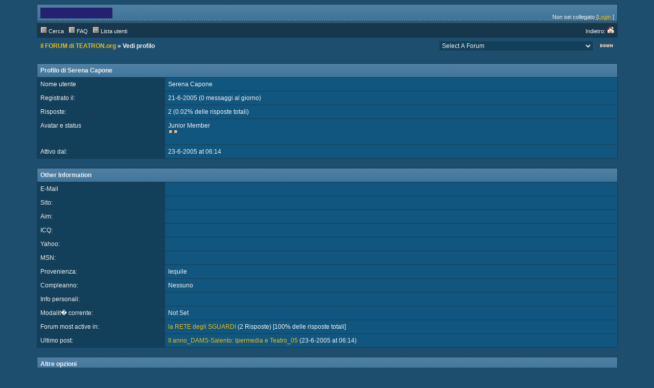

--- FILE ---
content_type: text/html;charset=UTF-8
request_url: http://www.teatron.org/forum/member.php?action=viewpro&member=Serena%20Capone
body_size: 3092
content:
<?xml version="1.0" encoding="ISO-8859-1"?>
<!DOCTYPE html PUBLIC "-//W3C//DTD XHTML 1.0 Transitional//EN" "http://www.w3.org/TR/xhtml1/DTD/xhtml1-transitional.dtd">
<html xmlns="http://www.w3.org/1999/xhtml">
<!-- Powered by XMB 1.9.11   -->
<!-- Build: 20100126 -->
<!-- The XMB Group -->
<head>
<base href="https://www.teatron.org/forum/member.php?action=viewpro&amp;member=Serena%20Capone" />
<meta http-equiv="Content-Type" content="text/html; charset=ISO-8859-1" />
<title>il FORUM di TEATRON.org  - Powered by XMB 1.9.11 </title>
<style type="text/css">
/*<![CDATA[*/
body {
    scrollbar-arrow-color: #17374C;
    scrollbar-base-color: #123F59;
    text-align: left;
    background-color: #1D4E6D;
}

a {
    color: #EABC1B;
    text-decoration: none;
}

a:hover, .category a:hover {
    text-decoration: underline;
}

.category a {
    color: #F4F4F4;
    text-decoration: none;
}

form {
    margin: 0px;
}

hr {
    color:  #183C53;
    background-color: #183C53;
    border: 0px;
    height: 1px;
}

#tickertoggle {
    color: #F4F4F4;
}

table.code {
    border: 1px solid #183C53;
    margin: 15px auto 10px auto;
    width: 80%;
}

td.code {
    background-color: #17374C;
    border-bottom: 1px solid #183C53;
    color: #F4F4F4;
    font-family: Verdana, Arial, Helvetica;
    font-size: 12px;
    font-weight: bold;
    height: 20px;
    padding-left: 5px;
}

td.codemessage {
    background-color: #11567E;
    color: #F4F4F4;
    font-family: Courier New;
    font-size: 12px;
    padding: 10px 5px 10px 5px;
    white-space: pre;
}

table.quote {
    border: 1px solid #183C53;
    margin: 15px 5% 10px 5%;
    width: 80%;
}

td.quote {
    background-color: #17374C;
    border-bottom: 1px solid #183C53;
    color: #F4F4F4;
    font-family: Verdana, Arial, Helvetica;
    font-size: 12px;
    font-weight: bold;
    height: 20px;
    padding-left: 5px;
}

td.quotemessage {
    background-color: #11567E;
    color: #F4F4F4;
    font-family: Verdana, Arial, Helvetica;
    font-size: 12px;
    padding: 10px 0 20px 5px;
}

textarea, select, input, object {
    background-color: #123F59;
    border: 1px solid #183C53;
    color: #F4F4F4;
    font-family: Verdana, arial, helvetica, sans-serif;
    font-size: 12px;
    font-weight: normal;
    table-layout: fixed;
}

.category {
    background-image: url(images/designx/categ.gif);
    font-family: Verdana, Arial, Helvetica;
    font-size: 12px;
    table-layout: fixed;
    text-align: left;
}

.ctrcategory {
    background-image: url(images/designx/categ.gif);
    font-family: Verdana, Arial, Helvetica;
    font-size: 12px;
    table-layout: fixed;
    text-align: center;
}

.ctrtablerow {
    color: #F4F4F4;
    font-family: Verdana, Arial, Helvetica;
    font-size: 12px;
    table-layout: fixed;
    text-align: center;
}

.header {
    background-color: #17374C;
    color: #F4F4F4;
    font-family: Verdana;
    font-size: 10px;
    font-weight: bold;
    table-layout: fixed;
}

.header2 {
    background-color: #123F59;
    font-family: Verdana;
    font-size: 11px;
    font-weight: bold;
    table-layout: fixed;
}

.mediumtxt {
    color: #F4F4F4;
    font-family: Verdana, Arial, Helvetica;
    font-size: 12px;
    font-weight: normal;
    table-layout: fixed;
}

.multi {
    font-family: Verdana, Arial, Helvetica;
    font-size: 11px;
    table-layout: fixed;
}

.nav {
    font-family: Verdana, Arial, Helvetica;
    font-size: 12px;
    font-weight: bold;
    table-layout: fixed;
}

.navtd {
    background-color: #17374C;
    color: #F4F4F4;
    font-family: Verdana, Arial, Helvetica;
    font-size: 11px;
    table-layout: fixed;
    text-decoration: none;
}

.navtd2 {
    background-color: #17374C;
    color: #F4F4F4;
    font-family: Verdana, Arial, Helvetica;
    font-size: 9px;
    table-layout: fixed;
    text-decoration: none;
}

.post {
    font-family: Verdana, Arial, Helvetica;
    font-size: 14px;
    font-weight: normal;
}

.rghttablerow {
    color: #F4F4F4;
    font-family: Verdana, Arial, Helvetica;
    font-size: 12px;
    table-layout: fixed;
    text-align: right;
}

.sig {
    border-top: 1px dashed #183C53;
    padding: 13px 0 0 3px;
    font-family: Verdana, Arial, Helvetica;
    font-size: 12px;
}

.smalltxt {
    font-family: Verdana, Arial, Helvetica;
    font-size: 11px;
    table-layout: fixed;
}

.subject {
    font-family: Verdana, Arial, Helvetica;
    font-size: 12px;
    font-weight: bold;
}

.submit {
    text-align: center;
}

.tablerow {
    color: #F4F4F4;
    font-family: Verdana, Arial, Helvetica;
    font-size: 12px;
    table-layout: fixed;
}

.status_Super_Administrator {
    text-decoration: underline;
    font-weight: bold;
    color: #F4F4F4;
    font-family: Verdana;
    font-size: 10px;
    font-style: italic;
}

.status_Administrator {
    text-decoration: underline;
    font-weight: bold;
    color: #F4F4F4;
    font-family: Verdana;
    font-size: 10px;
}

.status_Super_Moderator {
    text-decoration: none;
    font-weight: bold;
    color: #F4F4F4;
    font-family: Verdana;
    font-size: 10px;
    font-style: italic;
}

.status_Moderator {
    text-decoration: none;
    font-weight: bold;
    color: #F4F4F4;
    font-family: Verdana;
    font-size: 10px;
}

.status_Member, .status_Banned {
    text-decoration: none;
    font-weight: normal;
    color: #F4F4F4;
    font-family: Verdana;
    font-size: 10px;
}
/*]]>*/
</style>



<script language="JavaScript" type="text/javascript" src="./js/header.js"></script>
</head>
<body text="#F4F4F4">

<a name="top"></a>
<table cellspacing="0" cellpadding="0" border="0" width="90%" align="center">
<tr>
<td bgcolor="#183C53">
<table border="0" cellspacing="1" cellpadding="6" width="100%">
<tr>
<td width="74%" style="background-image: url(images/designx/desbg.gif)">
<table border="0" width="100%" cellpadding="0" cellspacing="0">
<tr>
<td valign="top" rowspan="2"><a href="./"><img src="images/designx/xmbheader.gif" alt="il FORUM di TEATRON.org" border="0" /></a></td>
<td align="right" valign="top"><font class="smalltxt"><br /></font></td>
</tr>
<tr>
<td align="right" valign="bottom"><font class="smalltxt">Non sei collegato [<a href="misc.php?action=login">Login</a> ]</font></td>
</tr>
</table>
</td>
</tr>
<tr>
<td class="navtd">
<table width="100%" cellpadding="0" cellspacing="0">
<tr>
<td class="navtd"><font class="navtd"><img src="images/designx/top_search.gif" alt="Cerca nel forum" border="0" /> <a href="search.php"><font class="navtd">Cerca</font></a> &nbsp;  <img src="images/designx/top_faq.gif" alt="Domande frequenti" border="0" /> <a href="faq.php"><font class="navtd">FAQ</font></a> &nbsp; <img src="images/designx/top_memberslist.gif" alt="Vedi elenco dei membri" border="0" /> <a href="misc.php?action=list"><font class="navtd">Lista utenti</font></a> </font></td>
<td align="right"><a href="http://www.teatron.org/forum" title="TEATRON.org"><font class="navtd">Indietro: <img src="images/designx/top_home.gif" border="0" alt="TEATRON.org" /></font></a></td>
</tr>
</table>
</td>
</tr>
</table>
</td>
</tr>
</table>
<table cellspacing="0" cellpadding="1" border="0" width="90%" align="center">
<tr>
<td><table width="100%" cellspacing="0" cellpadding="6" align="center">
<tr>
<td class="nav"> <a href="./">il FORUM di TEATRON.org</a>  &raquo; Vedi profilo</td>
<td align="right"><select onchange="if (this.options[this.selectedIndex].value) {window.location=(''+this.options[this.selectedIndex].value)}">
<option value="">Select A Forum</option>
<option value="forumdisplay.php?fid=12" > &nbsp; &raquo; la SCRITTURA CONNETTIVA</option>
<option value="forumdisplay.php?fid=10" > &nbsp; &raquo; INFO e NEWS</option>
<option value="forumdisplay.php?fid=11" > &nbsp; &raquo; la RETE degli SGUARDI</option>
<option value="forumdisplay.php?fid=14" > &nbsp; &raquo; DigitalCulture</option>
<option value="forumdisplay.php?fid=19" > &nbsp; &raquo; genius loci</option>
<option value="forumdisplay.php?fid=23" > &nbsp; &raquo; Performing Media 1.1 politica e poetica delle reti</option>
<option value="forumdisplay.php?fid=13" > &nbsp; &raquo; Performing Media</option>
<option value="forumdisplay.php?fid=17" > &nbsp; &raquo; PerformingMedia</option>
</select></td>
<td align="right" width="1"><a href="#bottom" title="Vai alla fine"><img src="images/designx/arrow_dw.gif" border="0" alt="Vai alla fine" /></a></td>
</tr>
</table>
</td>
</tr>
</table>
<br />

<table cellspacing="0" cellpadding="0" border="0" width="90%" align="center">
<tr>
<td bgcolor="#183C53">
<table border="0" cellspacing="1" cellpadding="6" width="100%">
<tr>
<td colspan="2" class="category"><font color="#F4F4F4"><strong>Profilo di Serena Capone</strong></font></td>
</tr>
<tr class="tablerow">
<td bgcolor="#123F59" width="22%">Nome utente</td>
<td bgcolor="#11567E">Serena Capone</td>
</tr>
<tr class="tablerow">
<td bgcolor="#123F59">Registrato il:</td>
<td bgcolor="#11567E">21-6-2005 (0 messaggi al giorno)</td>
</tr>
<tr class="tablerow">
<td bgcolor="#123F59">Risposte:</td>
<td bgcolor="#11567E">2 (0.02% delle risposte totali)</td>
</tr>
<tr class="tablerow">
<td bgcolor="#123F59" valign="top">Avatar e status<br /><a href="about:blank" onclick="window.open(this.href); return false;"></a></td>
<td bgcolor="#11567E">Junior Member<br /><img src="images/designx/star.gif" alt="*" border="0" /><img src="images/designx/star.gif" alt="*" border="0" /><br /><br /></td>
</tr>
<tr class="tablerow">
<td bgcolor="#123F59" valign="top">Attivo dal:</td>
<td bgcolor="#11567E">23-6-2005 at 06:14</td>
</tr>
</table>
</td>
</tr>
</table>
<br />
<table cellspacing="0" cellpadding="0" border="0" width="90%" align="center">
<tr>
<td bgcolor="#183C53"><table border="0" cellspacing="1" cellpadding="6" width="100%">
<tr>
<td colspan="2" class="category"><font color="#F4F4F4"><strong>Other Information</strong></font></td>
</tr>
<tr class="tablerow">
<td bgcolor="#123F59">E-Mail</td>
<td bgcolor="#11567E"><a href="mailto:"></a></td>
</tr>


<tr class="tablerow">
<td bgcolor="#123F59" width="22%">Sito:</td>
<td bgcolor="#11567E"><a href="" onclick="window.open(this.href); return false;"></a></td>
</tr>
<tr class="tablerow">
<td bgcolor="#123F59">Aim:</td>
<td bgcolor="#11567E"><a href="aim:goim?screenname=&amp;message=Hi+.+Are+you+there+I+got+your+aim+name+from+a+message+board."></a></td>
</tr>
<tr class="tablerow">
<td bgcolor="#123F59">ICQ:</td>
<td bgcolor="#11567E"><a href="http://people.icq.com/people/about_me.php?uin=" onclick="window.open(this.href); return false;"></a></td>
</tr>
<tr class="tablerow">
<td bgcolor="#123F59">Yahoo:</td>
<td bgcolor="#11567E"><a href="http://profiles.yahoo.com/" onclick="window.open(this.href); return false;"></a></td>
</tr>
<tr class="tablerow">
<td bgcolor="#123F59">MSN:</td>
<td bgcolor="#11567E"><a href="http://members.msn.com/" onclick="window.open(this.href); return false;"></a></td>
</tr>
<tr class="tablerow">
<td bgcolor="#123F59">Provenienza:</td>
<td bgcolor="#11567E">lequile</td>
</tr>
<tr class="tablerow">
<td bgcolor="#123F59">Compleanno:</td>
<td bgcolor="#11567E">Nessuno</td>
</tr>
<tr class="tablerow">
<td bgcolor="#123F59" valign="top">Info personali:</td>
<td bgcolor="#11567E"></td>
</tr>
<tr class="tablerow">
<td bgcolor="#123F59" valign="top">Modalit� corrente:</td>
<td bgcolor="#11567E">Not Set</td>
</tr>
<tr class="tablerow">
<td bgcolor="#123F59" valign="top">Forum most active in:</td>
<td bgcolor="#11567E"><a href="./forumdisplay.php?fid=11">la RETE degli SGUARDI</a> (2 Risposte) [100% delle risposte totali]</td>
</tr>
<tr class="tablerow">
<td bgcolor="#123F59" valign="top">Ultimo post:</td>
<td bgcolor="#11567E"><a href="./viewthread.php?tid=280&amp;page=7#pid6809">II anno_DAMS-Salento: Ipermedia e Teatro_05</a> (23-6-2005 at 06:14)</td>
</tr>
</table>
</td>
</tr>
</table>
<br />
<table cellspacing="0" cellpadding="0" border="0" width="90%" align="center">
<tr>
<td bgcolor="#183C53">
<table border="0" cellspacing="1" cellpadding="6" width="100%">
<tr>
<td colspan="2" class="category"><font color="#F4F4F4"><strong>Altre opzioni</strong></font></td>
</tr>
<tr>
<td bgcolor="#123F59" colspan="2" class="tablerow"><strong><a href="search.php?srchuname=Serena%20Capone&amp;searchsubmit=a&amp;f=all&amp;srchfrom=0">Search</a> for all posts by this user</strong> </td>
</tr>
</table>
</td>
</tr>
</table>

<br />
<table cellspacing="1" cellpadding="0" border="0" width="90%" align="center" bgcolor="#183C53">
<tr>
<td>
<table width="100%" cellspacing="0" cellpadding="0">
<tr>
<td class="nav" style="padding-bottom: 1px" bgcolor="#11567E">&nbsp;<a href="./">il FORUM di TEATRON.org</a> &raquo; Vedi profilo</td>
<td class="tablerow" align="right" bgcolor="#11567E"><select onchange="if (this.options[this.selectedIndex].value) {window.location=(''+this.options[this.selectedIndex].value)}">
<option value="">Select A Forum</option>
<option value="forumdisplay.php?fid=12" > &nbsp; &raquo; la SCRITTURA CONNETTIVA</option>
<option value="forumdisplay.php?fid=10" > &nbsp; &raquo; INFO e NEWS</option>
<option value="forumdisplay.php?fid=11" > &nbsp; &raquo; la RETE degli SGUARDI</option>
<option value="forumdisplay.php?fid=14" > &nbsp; &raquo; DigitalCulture</option>
<option value="forumdisplay.php?fid=19" > &nbsp; &raquo; genius loci</option>
<option value="forumdisplay.php?fid=23" > &nbsp; &raquo; Performing Media 1.1 politica e poetica delle reti</option>
<option value="forumdisplay.php?fid=13" > &nbsp; &raquo; Performing Media</option>
<option value="forumdisplay.php?fid=17" > &nbsp; &raquo; PerformingMedia</option>
</select>&nbsp;</td>
<td align="right" bgcolor="#11567E" width="2%"><a href="#top" title="Vai all'inizio"><img src="images/designx/arrow_up.gif" style="margin-right: 3px" border="0" alt="Vai all'inizio" /></a></td>
</tr>
</table>
</td>
</tr>
</table>
<br />
<table cellspacing="0" cellpadding="0" border="0" width="90%" align="center">
<tr>
<td bgcolor="#183C53">
<table border="0" cellspacing="1" cellpadding="6" width="100%">
<tr class="ctrtablerow">
<td bgcolor="#11567E">
<font class="smalltxt">
Powered by XMB 1.9.11 
<br />
<a href="http://www.xmbforum.com" onclick="window.open(this.href); return false;"><strong><abbr title="eXtreme Message Board">XMB</abbr> Forum Software</strong></a>&nbsp;&copy; 2001-2010 The XMB Group
<br />

[queries: <strong>15</strong>]


[PHP: <strong>48.7%</strong> - SQL: <strong>51.3%</strong>]




</font>
</td>
</tr>
</table>
</td>
</tr>
</table>
<a id="bottom" name="bottom"></a>
</body>
</html>

